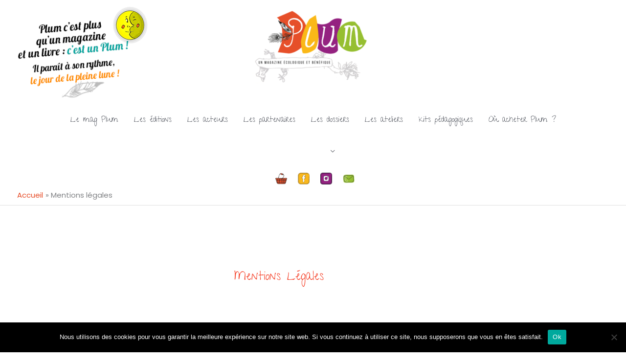

--- FILE ---
content_type: text/css
request_url: https://plum-magazine.fr/wp-content/uploads/elementor/css/post-195.css?ver=1769313702
body_size: 395
content:
.elementor-195 .elementor-element.elementor-element-1d27415e:not(.elementor-motion-effects-element-type-background), .elementor-195 .elementor-element.elementor-element-1d27415e > .elementor-motion-effects-container > .elementor-motion-effects-layer{background-color:#ffffff;}.elementor-195 .elementor-element.elementor-element-1d27415e > .elementor-background-overlay{background-color:transparent;background-image:linear-gradient(0deg, #ffffff 30%, rgba(255,255,255,0.6) 100%);opacity:1;transition:background 0.3s, border-radius 0.3s, opacity 0.3s;}.elementor-195 .elementor-element.elementor-element-1d27415e{transition:background 0.3s, border 0.3s, border-radius 0.3s, box-shadow 0.3s;padding:120px 0px 120px 0px;}.elementor-195 .elementor-element.elementor-element-4904136f > .elementor-widget-container{margin:0px 0px -10px 0px;}.elementor-195 .elementor-element.elementor-element-4904136f{text-align:center;}.elementor-195 .elementor-element.elementor-element-4904136f .elementor-heading-title{font-family:"Give You Glory", Sans-serif;font-size:25px;font-weight:400;text-transform:capitalize;color:#f53b22;}.elementor-195 .elementor-element.elementor-element-b87b6a1{--spacer-size:80px;}.elementor-195 .elementor-element.elementor-element-6adffda > .elementor-widget-container{margin:0px 0px 30px 0px;}.elementor-195 .elementor-element.elementor-element-6adffda{text-align:start;font-family:"Poppins", Sans-serif;font-size:15px;line-height:1.6em;}@media(max-width:1024px){.elementor-195 .elementor-element.elementor-element-6adffda > .elementor-widget-container{padding:0px 20px 0px 20px;}}